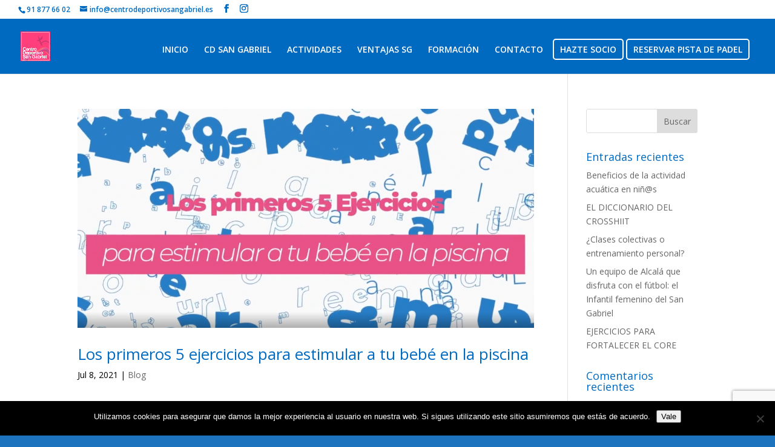

--- FILE ---
content_type: text/html; charset=utf-8
request_url: https://www.google.com/recaptcha/api2/anchor?ar=1&k=6LcEFdQrAAAAAHMoAFZvi86X7OXEF_QCWsum9yL8&co=aHR0cHM6Ly9jZW50cm9kZXBvcnRpdm9zYW5nYWJyaWVsLmVzOjQ0Mw..&hl=en&v=TkacYOdEJbdB_JjX802TMer9&size=invisible&anchor-ms=20000&execute-ms=15000&cb=y9qptqg4he6
body_size: 45103
content:
<!DOCTYPE HTML><html dir="ltr" lang="en"><head><meta http-equiv="Content-Type" content="text/html; charset=UTF-8">
<meta http-equiv="X-UA-Compatible" content="IE=edge">
<title>reCAPTCHA</title>
<style type="text/css">
/* cyrillic-ext */
@font-face {
  font-family: 'Roboto';
  font-style: normal;
  font-weight: 400;
  src: url(//fonts.gstatic.com/s/roboto/v18/KFOmCnqEu92Fr1Mu72xKKTU1Kvnz.woff2) format('woff2');
  unicode-range: U+0460-052F, U+1C80-1C8A, U+20B4, U+2DE0-2DFF, U+A640-A69F, U+FE2E-FE2F;
}
/* cyrillic */
@font-face {
  font-family: 'Roboto';
  font-style: normal;
  font-weight: 400;
  src: url(//fonts.gstatic.com/s/roboto/v18/KFOmCnqEu92Fr1Mu5mxKKTU1Kvnz.woff2) format('woff2');
  unicode-range: U+0301, U+0400-045F, U+0490-0491, U+04B0-04B1, U+2116;
}
/* greek-ext */
@font-face {
  font-family: 'Roboto';
  font-style: normal;
  font-weight: 400;
  src: url(//fonts.gstatic.com/s/roboto/v18/KFOmCnqEu92Fr1Mu7mxKKTU1Kvnz.woff2) format('woff2');
  unicode-range: U+1F00-1FFF;
}
/* greek */
@font-face {
  font-family: 'Roboto';
  font-style: normal;
  font-weight: 400;
  src: url(//fonts.gstatic.com/s/roboto/v18/KFOmCnqEu92Fr1Mu4WxKKTU1Kvnz.woff2) format('woff2');
  unicode-range: U+0370-0377, U+037A-037F, U+0384-038A, U+038C, U+038E-03A1, U+03A3-03FF;
}
/* vietnamese */
@font-face {
  font-family: 'Roboto';
  font-style: normal;
  font-weight: 400;
  src: url(//fonts.gstatic.com/s/roboto/v18/KFOmCnqEu92Fr1Mu7WxKKTU1Kvnz.woff2) format('woff2');
  unicode-range: U+0102-0103, U+0110-0111, U+0128-0129, U+0168-0169, U+01A0-01A1, U+01AF-01B0, U+0300-0301, U+0303-0304, U+0308-0309, U+0323, U+0329, U+1EA0-1EF9, U+20AB;
}
/* latin-ext */
@font-face {
  font-family: 'Roboto';
  font-style: normal;
  font-weight: 400;
  src: url(//fonts.gstatic.com/s/roboto/v18/KFOmCnqEu92Fr1Mu7GxKKTU1Kvnz.woff2) format('woff2');
  unicode-range: U+0100-02BA, U+02BD-02C5, U+02C7-02CC, U+02CE-02D7, U+02DD-02FF, U+0304, U+0308, U+0329, U+1D00-1DBF, U+1E00-1E9F, U+1EF2-1EFF, U+2020, U+20A0-20AB, U+20AD-20C0, U+2113, U+2C60-2C7F, U+A720-A7FF;
}
/* latin */
@font-face {
  font-family: 'Roboto';
  font-style: normal;
  font-weight: 400;
  src: url(//fonts.gstatic.com/s/roboto/v18/KFOmCnqEu92Fr1Mu4mxKKTU1Kg.woff2) format('woff2');
  unicode-range: U+0000-00FF, U+0131, U+0152-0153, U+02BB-02BC, U+02C6, U+02DA, U+02DC, U+0304, U+0308, U+0329, U+2000-206F, U+20AC, U+2122, U+2191, U+2193, U+2212, U+2215, U+FEFF, U+FFFD;
}
/* cyrillic-ext */
@font-face {
  font-family: 'Roboto';
  font-style: normal;
  font-weight: 500;
  src: url(//fonts.gstatic.com/s/roboto/v18/KFOlCnqEu92Fr1MmEU9fCRc4AMP6lbBP.woff2) format('woff2');
  unicode-range: U+0460-052F, U+1C80-1C8A, U+20B4, U+2DE0-2DFF, U+A640-A69F, U+FE2E-FE2F;
}
/* cyrillic */
@font-face {
  font-family: 'Roboto';
  font-style: normal;
  font-weight: 500;
  src: url(//fonts.gstatic.com/s/roboto/v18/KFOlCnqEu92Fr1MmEU9fABc4AMP6lbBP.woff2) format('woff2');
  unicode-range: U+0301, U+0400-045F, U+0490-0491, U+04B0-04B1, U+2116;
}
/* greek-ext */
@font-face {
  font-family: 'Roboto';
  font-style: normal;
  font-weight: 500;
  src: url(//fonts.gstatic.com/s/roboto/v18/KFOlCnqEu92Fr1MmEU9fCBc4AMP6lbBP.woff2) format('woff2');
  unicode-range: U+1F00-1FFF;
}
/* greek */
@font-face {
  font-family: 'Roboto';
  font-style: normal;
  font-weight: 500;
  src: url(//fonts.gstatic.com/s/roboto/v18/KFOlCnqEu92Fr1MmEU9fBxc4AMP6lbBP.woff2) format('woff2');
  unicode-range: U+0370-0377, U+037A-037F, U+0384-038A, U+038C, U+038E-03A1, U+03A3-03FF;
}
/* vietnamese */
@font-face {
  font-family: 'Roboto';
  font-style: normal;
  font-weight: 500;
  src: url(//fonts.gstatic.com/s/roboto/v18/KFOlCnqEu92Fr1MmEU9fCxc4AMP6lbBP.woff2) format('woff2');
  unicode-range: U+0102-0103, U+0110-0111, U+0128-0129, U+0168-0169, U+01A0-01A1, U+01AF-01B0, U+0300-0301, U+0303-0304, U+0308-0309, U+0323, U+0329, U+1EA0-1EF9, U+20AB;
}
/* latin-ext */
@font-face {
  font-family: 'Roboto';
  font-style: normal;
  font-weight: 500;
  src: url(//fonts.gstatic.com/s/roboto/v18/KFOlCnqEu92Fr1MmEU9fChc4AMP6lbBP.woff2) format('woff2');
  unicode-range: U+0100-02BA, U+02BD-02C5, U+02C7-02CC, U+02CE-02D7, U+02DD-02FF, U+0304, U+0308, U+0329, U+1D00-1DBF, U+1E00-1E9F, U+1EF2-1EFF, U+2020, U+20A0-20AB, U+20AD-20C0, U+2113, U+2C60-2C7F, U+A720-A7FF;
}
/* latin */
@font-face {
  font-family: 'Roboto';
  font-style: normal;
  font-weight: 500;
  src: url(//fonts.gstatic.com/s/roboto/v18/KFOlCnqEu92Fr1MmEU9fBBc4AMP6lQ.woff2) format('woff2');
  unicode-range: U+0000-00FF, U+0131, U+0152-0153, U+02BB-02BC, U+02C6, U+02DA, U+02DC, U+0304, U+0308, U+0329, U+2000-206F, U+20AC, U+2122, U+2191, U+2193, U+2212, U+2215, U+FEFF, U+FFFD;
}
/* cyrillic-ext */
@font-face {
  font-family: 'Roboto';
  font-style: normal;
  font-weight: 900;
  src: url(//fonts.gstatic.com/s/roboto/v18/KFOlCnqEu92Fr1MmYUtfCRc4AMP6lbBP.woff2) format('woff2');
  unicode-range: U+0460-052F, U+1C80-1C8A, U+20B4, U+2DE0-2DFF, U+A640-A69F, U+FE2E-FE2F;
}
/* cyrillic */
@font-face {
  font-family: 'Roboto';
  font-style: normal;
  font-weight: 900;
  src: url(//fonts.gstatic.com/s/roboto/v18/KFOlCnqEu92Fr1MmYUtfABc4AMP6lbBP.woff2) format('woff2');
  unicode-range: U+0301, U+0400-045F, U+0490-0491, U+04B0-04B1, U+2116;
}
/* greek-ext */
@font-face {
  font-family: 'Roboto';
  font-style: normal;
  font-weight: 900;
  src: url(//fonts.gstatic.com/s/roboto/v18/KFOlCnqEu92Fr1MmYUtfCBc4AMP6lbBP.woff2) format('woff2');
  unicode-range: U+1F00-1FFF;
}
/* greek */
@font-face {
  font-family: 'Roboto';
  font-style: normal;
  font-weight: 900;
  src: url(//fonts.gstatic.com/s/roboto/v18/KFOlCnqEu92Fr1MmYUtfBxc4AMP6lbBP.woff2) format('woff2');
  unicode-range: U+0370-0377, U+037A-037F, U+0384-038A, U+038C, U+038E-03A1, U+03A3-03FF;
}
/* vietnamese */
@font-face {
  font-family: 'Roboto';
  font-style: normal;
  font-weight: 900;
  src: url(//fonts.gstatic.com/s/roboto/v18/KFOlCnqEu92Fr1MmYUtfCxc4AMP6lbBP.woff2) format('woff2');
  unicode-range: U+0102-0103, U+0110-0111, U+0128-0129, U+0168-0169, U+01A0-01A1, U+01AF-01B0, U+0300-0301, U+0303-0304, U+0308-0309, U+0323, U+0329, U+1EA0-1EF9, U+20AB;
}
/* latin-ext */
@font-face {
  font-family: 'Roboto';
  font-style: normal;
  font-weight: 900;
  src: url(//fonts.gstatic.com/s/roboto/v18/KFOlCnqEu92Fr1MmYUtfChc4AMP6lbBP.woff2) format('woff2');
  unicode-range: U+0100-02BA, U+02BD-02C5, U+02C7-02CC, U+02CE-02D7, U+02DD-02FF, U+0304, U+0308, U+0329, U+1D00-1DBF, U+1E00-1E9F, U+1EF2-1EFF, U+2020, U+20A0-20AB, U+20AD-20C0, U+2113, U+2C60-2C7F, U+A720-A7FF;
}
/* latin */
@font-face {
  font-family: 'Roboto';
  font-style: normal;
  font-weight: 900;
  src: url(//fonts.gstatic.com/s/roboto/v18/KFOlCnqEu92Fr1MmYUtfBBc4AMP6lQ.woff2) format('woff2');
  unicode-range: U+0000-00FF, U+0131, U+0152-0153, U+02BB-02BC, U+02C6, U+02DA, U+02DC, U+0304, U+0308, U+0329, U+2000-206F, U+20AC, U+2122, U+2191, U+2193, U+2212, U+2215, U+FEFF, U+FFFD;
}

</style>
<link rel="stylesheet" type="text/css" href="https://www.gstatic.com/recaptcha/releases/TkacYOdEJbdB_JjX802TMer9/styles__ltr.css">
<script nonce="33sH465XL0N7JDVU_nLnqQ" type="text/javascript">window['__recaptcha_api'] = 'https://www.google.com/recaptcha/api2/';</script>
<script type="text/javascript" src="https://www.gstatic.com/recaptcha/releases/TkacYOdEJbdB_JjX802TMer9/recaptcha__en.js" nonce="33sH465XL0N7JDVU_nLnqQ">
      
    </script></head>
<body><div id="rc-anchor-alert" class="rc-anchor-alert"></div>
<input type="hidden" id="recaptcha-token" value="[base64]">
<script type="text/javascript" nonce="33sH465XL0N7JDVU_nLnqQ">
      recaptcha.anchor.Main.init("[\x22ainput\x22,[\x22bgdata\x22,\x22\x22,\[base64]/[base64]/[base64]/[base64]/[base64]/[base64]/[base64]/Mzk3OjU0KSksNTQpLFUuaiksVS5vKS5wdXNoKFtlbSxuLFY/[base64]/[base64]/[base64]/[base64]\x22,\[base64]\\u003d\\u003d\x22,\x22w79lwoZKGlHCscOKw7PDrcOFwqIfXTnDkx8MBcOgT8Odw4sDwr/ClMOFO8O6w4nDtXbDmRfCvEbCg1jDsMKCAlPDnRplFGTClsOjwrDDo8K1wpvCjsODworDpAlZaAFfwpXDvyRUV3osOkU5UMO8wrLChRMawqvDjwtTwoRXRcKpAMO7wpTCq8OnViHDocKjAXowwonDmcOxTz0Vw7p6bcO6wqrDmcO3wrcRw71lw4/[base64]/DpcOBwrLCgcO7T8KiRsOyw5s5O8OKP8KQw6s9YHbDj2TDgcOzw6zDhEYSMcKpw5gWfGkNTwMFw6/Cu27CpHwgFmDDt1LCucK+w5XDlcOFw5zCr2hIwoXDlFHDlcOmw4DDrkJtw6tIJsOsw5bCh30qwoHDpMK7w7BtwpfDn0zDqF3Dh0XChMOPwo7DnjrDhMKuRcOOSBTDhMO6TcKOFn9YWcK4YcOFw6/DvMKpe8K5wq3DkcKrfMOkw7l1w4TDq8KMw6NdLX7CgMOdw4tASMO7R2jDucODJhjCoDUracO6PWTDqR4cF8OkGcOuV8KzUVAsQRwrw7fDjVI5wrENIsODw6HCjcOhw5Fqw6xpwovCqcOdKsOMw6h1ZDPDscOvLsO+wr8Mw54nw5jDssOkwrgvworDqcK/w5lxw4fDhMKxwo7ChMKHw59DIlXDlMOaCsOIwoDDnFRWwqzDk1h1w7Afw5MiPMKqw6Ilw4huw7/[base64]/Dm8O3GcKyEMKHw5bCqx3DskHCtQ7CmMKkwq3CpcKBIlXDvU1+fcOLwqvCnmV4fhl0bWdUb8OYwqBNID0/[base64]/DjMOUY8O9w6fDswIoNcKAV8KzwqjCuVg0dk7CkjBVbMKNKsKzwqdAPTbCl8OILg9XQggqShd+EsOWIXjDhR/[base64]/DmMO5bcOZwqkDIcOtFsOsP0twwqjDjQXDtgrDtS/CjXPCsRZkSFw2antdwpzDjsO7wp9EfMKQTsKQw4DDtFLCpMKlwoZwBMK4UU1hw6V7w4NCG8OQPmkUw6ksM8OodsKgYibCgmZee8OuI37DjzlZesOAasOtwqBDF8O/YcOjbsOGw6Y8XBFPUzjCqnrCnTTCqCE3VgDDv8KGwofCoMOrGEzDpyfCl8OPwq/Dj3HDrMKIw7RdWlzCvRMua2zCi8OOKVcpw7PDt8KFSkJ/b8KST3bDlMK1Q2bCqMO5w7JmNE93TcO8H8OXTw5HMAXDrVjClnk1w53DgsOXwqt/VR3CtllSDMKyw7XCvyrCuE7ChcKfUsKnwrQdFsKIAnYRw4AlGMOjAwVjw7fDnTY3WEhfw7/[base64]/[base64]/QQV+w5DChMOZw7wpUcOebw0cwpU/TjfDlcOuwpUAecOOd3pKw4fCvi5kenYnJMOLwofDh2Nsw5suRcKLKMOYwrnDo0PDkSXDgcO7CcOgTjXDo8KHwoLCpVFTwqFTw6lCBcKpwpxheRnCpmoUVzxVScK/wqfCjQVbUR4/[base64]/IMOWw4PDrWnDvnAewrvCmltsASJww7oERGk5wobCp2TDlMO7IcO/dsOYc8OqwqbCn8KKOcOUwq7Cp8KPVsOBw5vCg8KdfBTCki3DqybClCRwVVYDwoTDj3DCvMOBwr/[base64]/[base64]/[base64]/Ds8Oswr/CncKxwocrd8OBwpnCucKPZsKewp8OesOmwr/CsMOrU8KMC1XCmQbDkMOsw4ZffGIme8K2w7LCvcKEwpR9w7RRwr0Mwplhw4E0w6lLCsKSDV8jwoHDmMOYw5vChsKoPwQ3wrTDh8O0w6tWDC/Dl8OZwq8baMKzbSRZLcKGBhtpw58iCsO4Dwp8csKFwr14A8K0YzHCs2wGw4VVwpzDtMKkw7HDnFDDrMOMY8KnwrnCrsKfQAfDisKlwr7CrxPCnUE9w7XClRhaw5gReAfCg8KGwp3CnErCgVvCpMK7wqt6w4sFw4UxwqEkwr3DlykRDcOWUsOLwr/CtCl2wrlnwo8tBsOfwpjCqBbCiMKbGcOdfcKtwqHDjxPDjApaw5bCuMOMw59FwolQw6rDqMO9VxnChmlXAkDCtGrDnRbCsQkVAhjCrcODIjRnw5fCjFPDn8OBJsKvOUFOVcKba8KVw5PCvl/Cr8KkFsKsw7bCt8K0wo5jOAHDs8KMw69OwprDosO/E8OYQ8KYwq3CiMOBw4wwOcOMS8KkecOawo43w7NZTmpVWh3CicKMBW/DmsOvw55BwqvDhMO+Z0/DpFtVwp3CsSYSa0pFCsKGfMOfbUNCw5vDhFFhw5nCgiZ3JsKzUVbCk8Ogwrt+woxWwpcuw53Cm8KHwqHDo2/CnlRDwq92QsOnXmvDpsO6K8OHJTPDqjEyw7PCqWLCp8Ohw4bCoURNOgvCvcK2w6JpacKFwqdtwoHDlBLDgBYrw6Yiw7U+wozDmjU4w4YwKcKDWw0ecQjDm8OmQRDCpcO+wrhvwqBbw4jChsOUw5MedcOxw4EMYjfDgMK5wrIXwps+KsOpw4xGA8O6wrfCuk/DtH3CtcO5woV0eVcKwrtjZcKeNHlYwpdKM8KNwqPCillOEMKuRcKIeMKFUMOabjTDjHTDmMK0PsKJFkR0w7AkOT/[base64]/DjjsafQXDl8OxccOyRcK0wp/DqGwmWMOowoQaw4PCvHUiZ8O7wrJjwrvDnMK8w5dHwocWGAdOw4oJPQzCt8O8wooSw7XDry8nwrMEbCVEVQzCmlxvwpjDncKNdMKkEMO/XibCh8K4w7XDiMKMw68GwqRLJmbCnBbDjR9dwoHDkkMINm3Ct38+TAESwpbDksKXw412w4vCrcOGW8OEBMKQLcKIf2B+wpjDuRnCuRLDpirColnDo8KTBMOCGF8gAUVMDsKHwpBJw5Q5eMKZwo3Cq04nDWYqw4fChkA/XAvDpw00wqjCh0c1DcK8cMOpwp/DmFdQwosow7zCvcKkwp/[base64]/HRnDkhV4wozCqsOsL0whGH4Pw6TCug3ChhzClMKjw5PDvV0Qw5trwoEAIMOqw7LDsFZLwpgYJklqw5soBcOPBjbDoiITw6saw6HDi35MDz9iw4wYAMOYMHp9EsOKU8OsMzB7wqfDnMOuwp92ezbCrCXCsRXDtkl/TSTCjzbDlMOhe8OrwocGYT4/[base64]/[base64]/[base64]/wqlAw5XCmsOQwq7DosKxGX7DiWbCgWvDgXzCo8OyMm/DmVQ6RMOWw6o2MMObYsORw5BYw6bDmETDvDQSw4bCr8OYw4MjSMKWGmk7fsOARVrCvj3CncOXeBooRsKvfmY4wptFR2/[base64]/[base64]/BzvCjMObwp7DlcKfw5RGAgVQwrDDusOhw4d4PMOQw7nCtsKUdMO4w5zChMOlwrXCok0YCMKQwqBRw4B8NMKIwofCucKsbA7CkcO/DzvCusKMXyvCo8Ohw7bCtGbDljPClsOlwrtKw6/[base64]/[base64]/DrSvCgcOXQxnCucOUd2sWwqpewo50w45sBMK1UcO2eALCr8K4TMKLYSozYMOHwpAzw7p3OcOITVoZw4bCikYoWsKoEmXDvHTDjMK7w7PCnUVLQMKbP8KlOFbDnMOCLC3CrMOESGzChMKSXnzCkcKseDbCkjjChA/ChSnCjnHDoC5yworCrsOuFsK0w5QXw5drwpTCgMOUESFZNXJgwpzDl8Kjw4Uiwo/CkU7CtTMIBG/CqsKTBx7Dk8OXKB7DssKHb3HDmSjDlsO5DnLCqRzDgsKFwqtIdsOIKllJw5NtwqvDnsKCw5RgFSI1w77Du8KgPMOLwpfCicOtw6VgwpAkMgFnKSPDmcOgW2XDmsODwqTCrUjCgkrCjcKCLcKPw49zwrfCg2Z7Mygsw6nCoyXDrcKGw5/[base64]/wpIOYHhUYx5UwpLCkcKPNsOZXsKFZjrCpT3DtcKqw7oVw4geUMK2DzBMw6bCkMKyf1FfMwHDk8KSDGHDmRdsOcO/HMKbUgU/w5vDrsOAwq7Dh20CXMKhw4DCjsKUw7kpw5Nvw7hywrHDl8O+XcOiPMOMw7wXwo4CJsKwLjcDw5bCuxgZw7DCrStDwpDDlhTCvGEJw5bCgMOZwoQTF3fDvsKMwoMtL8KdfcKFw5YTGcOpNgwJeHbDu8K5GcODHMOVJA0dc8OsN8KWYFlmFA/Dh8O2w5ZKWcOcZnUMDihbw4fCqsKpdlTDnm3DnyvDkTnCnsKCwpUoD8O6wpvDkRbCrcOtQSjDpk08eBVWVMKOesK8fBDCtSh/w5cNVhrCocO1worCvcOEA1wdw7PDoV1vRinCo8KKwrPCp8OCw5nCnMKKw7/DvMOGwrxWcU3CusKTE1U8EcOuw6QEw6LCncOxw5TDpm7DqMKPwq7CocKjwpEBIMKhbXLDt8KDeMKrX8O2w63Dvghlw5FMwpEEZsKABTvDksKXwqbClGzDo8OfwrLCo8O3Cz4Rw4/CmsKzwpXDl21xw6BFVcKqw5ssL8Odw5Yswoh/eiNpW2bCjTZ/ewcRw4lWw6zDncKIwoPChTgLwpsSwo0bMgwywqbDosKqUMOBZMOtRMKASnAewol4w5XDrlbDkyHCkDEwPsKRwq93EsOgwqRfwojDuGXDukg8wojDn8KQw5DCocOeDcOTwqbCk8KkwqpUT8Kyahl1w4/CisOSwpHDg34RAmQ4IsKWN2bCsMKqRD3DucKnw7bDmsKSw4nCq8O9Z8OYw7bDoMOIRMKZe8KiwqYgDWvCoU8LSMKkw7rCjMKSSMOEH8Ocw448Sm3CnwvDjChDID5+dyUvYnYjwpQzw6whwprCjMK4D8Kew6DDv11nOHMhRMKycj/CvMKyw4jDvMKkWXzChMKyDEDDl8OCLljDsyBAwoTCrH4UwqrCqDJNPUrDjcOqdVw/RRdmwp/DlkhiIAwaw4JUFMObw7Y7e8KHw5gvw5EGTsODwpfDumcrwpPDgUDCv8OEKk/Dm8K/XMOoT8KGwr3DgsKsBloXwpjDrit2EcKFwq0hUhfDtQ0bwphHEmJsw4bDnm1KwqLCnMOiQcKRw7nCoXDDo3wTw43DjyJBfDlCF0zDizh1E8O5Vj7DvMKjwqJtZCxMwrMmwqAMA17CksK9dFluDEA+woXCqMKsHyrCtn/DjGUGb8OXWMKpw4QBwq7CgcOFwofCmcOaw7UxHsKuwq5KOsKZwrDCkWnCosOrwpfDgFV3w6vCvm7CtgvCgMOTZiDDrGodw4LCiA0lwp/[base64]/CmvDlENrZsOCwql7D8OydzJ0wo7CkcKJw7zDmMK7w7LDomnCisOnwp3CunfDvMOZw4XCu8K9w5F4FwTDh8KVwqPDssOGORlkBmrDisKdw6sAfcOELsO8w7phZ8K8w5FMwoHCv8OBw73DqsKwwrPDkl7DoyPCp17DocOkfcKYbcOgXsO9wpLDgcOnJn/CtGl6wrt0w5YqwqnCv8KZw7Yqwo7DsHpoayUEw6Apw4jDr1jCvn9Nw6bCpgl2dlfDqn4FwpnCr2DDs8OTbVk6A8OXw6fCj8Ktw5wEbcKCw6TChWjCpjXDtAMyw4JnNFo8w6g2wrUBwoNwEsOrMWLCkMOxdlLDhlPCrFnDpsK2TnsrwqbDnsKTUBzCgMKqesK/woRNfcO1w6sabF9fBAQOwrDCqcOzWMKnw7HDlcOKR8OFw5RmBsO1KRHCiE/DsDrCgsK1wp7CpA0DwpdtR8KdF8KKPMKDT8OXRWzDicOEwoYlHC3DrQc/w4XCjzF7wqlEe1pdw7Arw51Zw7HCkMKhPMKpVzs/w44nMMKKw5DCg8OHRWzCrW86w706w7nDk8OqMlXCnsOJXlnDhsKowpHCssOJw6HCtMKlcMOTM1XDt8K8DMKgwrQTGwTDh8OFwr0YVMKPw5rDlSQBa8OgWsKCw6LCn8K3HHzCtcK8MMO5w7TDnBLDgwLDucObTl06wq/Cq8OKSDwEw7JbwoQPK8OpwrNgCcKJwrrDjTvCmAA7QcKyw6HCsidyw5vCsSp+w61Tw7Aew4MPEXTDujXCnkbDm8OmIcOdT8K5w53Cs8KBwrs4wqvDgMK+C8O1w65Dw5VwFikxZilnwpnCn8K7Xx7Do8K5f8KWJcK6VX/ClcOnwr/DqU4wKCvDhsK6AsOJwrM7HynDt3s8wpfDnynDtE/[base64]/CsMKKGcOMVcOMwpNwZj/DgsKiKsOsGcK8wqHDv8Khw4XDhDLChgETPMOHPnvDoMK4w7A6wqDCjsOEwoTDow8PwpsFwqTCphjDmiRQRQ1pP8Orw6vCk8OQPMKJXsOWS8O9bTh7chtuGcKwwqRlcgPDo8KjwqrCkmc+w7PDqEZgEsKOfxrDicKyw4fDnsOidw8+M8KsfibCvA0dwp/CrMKBF8KNw4nCtEHDpxrCpUzCjxvCi8OMw63CpMKNw4wrwqjDjk7DjsKgIwBuw50hwo7DusK2wqXCrMO0wrBLwq/[base64]/w4krw78hPcKww7DCmEnDjSTDg8OuZcOOenzDtxkIHMKMMg4cwpvCh8OnBkLDuMKuw54dcg7DtMOuwqPDq8OWw5RyH1bCljrDn8KAFARkO8O3HMK8w4XCiMKzQlUjwpo6w4zCm8KSbsK1R8Kvwo0hTQ3CrWMUMMOkw45UwrzDh8OsTcKLwqHDrSFZYmTDm8Kmw7/Cvz7Do8OTTsOqCcOXaRnDqcOpwoDDv8OswrbDrMKiCS7CtWxgwpgIN8KmY8O6FwPDhAs1YwMLwrXCtWQ/WzhPUMKuO8Kuwo0VwrxuSsKCPz3DkWvDtsK/YE3DgD45AcKZwrLDqWrDt8KPw6tgVz/DlcKxwp/Dmlo2w6PDs1/DncO/woPCnQ7DoX7Dv8Kvw5B1A8OsHsKSw6F7Z0vCnkcwU8O8wqkIwrTDiWHDt0jDhsOSw5nDtxbCs8Ohw6DDucKPQVZjC8KPwrbDrsOvRk7DtXXCtcK9Sn7CqMKzR8OMwoHDgkXDkMOcw47CtS1+w6QLwqHCrMK4wrPCt05KUSzCknrCvsK1AsKoIw1lEFUybsKYw5hOw7/ChWcUw697wpBLFGglw7kwNy7CsELCijRNwrZtw77CisK5WcOtCTwFwrjCtcO6OAJlwoYtw7hoYWTDsMOaw4IxScO6wr/DohFyFMOPwpTDlVNrwo9ME8OtcyjCqXbCs8KRw6hBw7nDscKvwofCjMOhayvDg8ONwoYxDcKaw6jDlWF0woYWa0M7wo5hwqrCn8OPUHILw5BkwqvDmMKgA8Odw6FSw49/G8KNwq99wpDDkDEBLT51w4Ahw6fDl8OhwojChWNqw7Vww4XDvnjDlsOHwp0WbcOOEwvCi24WUVDDmsORZMKBw657GErClRkIdMKUw77CrsKnw77Cr8KVwo3CgsOsbDTClMKOV8Onwq/DlANZUsKDw7TCs8KEw7jCpxrCqsK2MDBjO8KbN8KEDQJOc8K/[base64]/w5jCrSjCmMOfw6HDlMO0w6sJw5srecOvZDPCgMOfwrDCtmXCosOlw6HDpys6EMOlw67DsRXCtmLCpMKBEUXDiQDCi8KTbirCnB4WfMKAwonCnwspdDTCo8KSwqVIUFkQwo/DlBzCk3RxEAcww7TDtB4hfj1LIS/DoFgGw4rDs2HCgB/[base64]/CnF5Yw6bDo8Knw7vDsyNjdMOcPBRUXjfDqzfDh0vCjcKRVsK/RzMMAsOvw6pTW8KiNMOlwpYyLcKKw5jDgcO8wqBkaUk7JFcuwo3DvA8rGMKKXg3DjsOKZUzDjGvCuMO+w7gtw5fDr8Onwrs0d8KEwrsEwpDCv0TCp8OVwpEMRsOEYC/[base64]/[base64]/Ctl3DhcOlw5HCgMKcK3YxwqlOw50PGcOud8Kbw6LCgsO9wpnCnsOWw4IGUE7CmnVKNkBLw6FcCMKmw7lzwohgwpnCpsKPVsObIBzCnmfDomDCm8O5e2Asw4/CjMOhREDDsns5wqnDssKGw5rDs388wpMWJUbCh8OJwphxwqFfw4AVwp3CnxPDisOEZwDDtGwLBh7Dp8O3w6vCpMKdaW1Tw7HDgMOWwp1Kw6ETwpNZFx/[base64]/[base64]/[base64]/[base64]/DssOFSsKqWMOIw6vDvCYrZMOjT8O1wqtKw451w4gSw4ZyCMKaekrClwJEw4IsNENQMlfCosKawpA/e8Ohw5/CuMOKw6ReBDNhOcK/[base64]/CkmHCqMKHw4U5w6dZwr94acKKw6wRw6k5wrrDlnoEeMKOw582wooRwpTCrBI5GVjDqMOBX3FIw4nDqsOMw5jCp2HDi8ODLWw4Y28Gwph/[base64]/[base64]/DrsK4w4fCrsKAwqLChhXCpcK9TcKuIsKne8OgwqEpH8OxwqMdw5JRw78WCGTDnMKUYcOjIw/[base64]/wp7CjHpVw5zCncKIw4XCksOTwrbDkxYHw51ww6fDrMOpwqrDik3CsMOow65iPjsFXHLDtGpDUDjDmj/DjyBrdMKswq3Dk0rCrXdYMsK+w7lQSsKtOBnCvsKiwolxM8OJJRHCosORwpzCn8OJwq7CqiTCvn8gFhEZw7DDmsOeNMKsMH1nMsK5w6JywofCocOiwp/Dk8K8wovDqsKbCH/CowUPw7Ngw4LDhMKYTDDCjQVCwoQHw4XDrcOGw7jDh38Kwo7DizcDwqZIAlvDlcKdw5rCjsONFWNHTVpOwqnChMODNnfDlSJ+w7HCjm9bw77Dl8O4fUbCmi3Dtn3ChADCnsKrQ8OSwpcBBMK8G8O0w4VLcsKiwq1XQ8Kkw7RxGgnDjsKGdcO/w4kKwq1BDMKjwrjDocOzwrnCkcO7QUZseF1LwoksShPCmU5gw5rCv2kyakvDnsKhOSECODPDkMOOw6k+w57DhE7DkVzDkSfDuMOyVmBjHlUjKC8gM8KEw4hEIywaU8OndcOgFcOcwos6U1dmSSl9woLCmsOCQ1UzHy3DrMKDw64hw6/Dhwliw5ZjfhQfe8KUwr1OFMKkOWtrwojDpcKBwoZIwppDw6MsB8Oww7bCo8OaM8OeYXhiwo/CjsOfw7fDuG3DqAHDs8KAYsOKFH8Bw4DCpcKewowIOiFuwrzDiFPCsMKrVcKrwo92ayrCizLCh2puwrpsAUg9w6tQw6/DjcKmHHHCgFXCosOdOwLCgS/[base64]/wo/[base64]/Z0LDpcKxw47Do8KKOHwcbsO4dEMewpoiw6PCi8Omwo/[base64]/DiBFcfsKEwrFXwq1YUCzDkSPChMKKwpzCq8Kiwq/Dn2VSw4fCoH52w6c5W2RzTsKzXsKiAcOEw5nCj8KqwrnChMKrAEcyw6pMCsONwqjCoVkeZsObecOkRsOkwrbChcOtw7/DmjwvVcKQIcKjT01Uw7rCusOWJ8KOXsKdWy8Cw57CvAI5BjNswq/CnVbCvMKew43DlW3CsMOTJj/[base64]/CmcOLwoEmwqEBHsOoLmnDgUTDqsKlwqnCisKkwqxTwpfDoFHCmnrCuMOkw5k4GWNHKHnCqnbDmybChcK/wqrDq8OjOMOhcMOJwp8mAcK1wrIYw4BBwpQdwrM/fMKgw4vDl2PDh8K3UXhEB8KfwqLDqg5Awp5uUsOUN8OBRBjCuVJdKHbClDpXw4sbWMKRDMKKw4bDtHPClWbDjMKmd8O9wrXCum/CsHbChWXCnB59DMKNwqfCngsFwqxAw7/DmGhtBWoaPwRFwqzDkTnCgcO7cxTCpcOiHRxwwpYVwrJ8wqN1wrbDsHxOw7vDoj3Cg8OgYGfCoyYewojCrmsnYgDDumQlTsOVLHbCuHslw7jDn8KGwrslUnbCkmUVGcK8N8Kswo3DlCzCjV/Ds8OEZcKSw6jCtcOYw6BbAyPCq8K9H8KPwrdZDMKcwog6wp7Cn8OdIcOKw4NUw6g7WcOLfGvCo8Otw5BCw63CpMOww53CiMOvHg/DgMOUGh3CuQ3CoXLDkcO+w7MwVMOHbkp5LiFsMWUjw73CnHIdw6TCrTnDosOCwoJBw5/Cn0k5HyvDnkUTM0XDqQgVw6kQJRLCtcOMwq7CsjNXwrc/w7DDhcKYw53CqHvCqsOXwqcPwp/CnMOMYsKBBjgiw6IZNsKTesK9QA1cUsK4wovDrzXDt1dyw7hNNMKfw73DkcKBw7ocRcOBw6/Cr2TClnxFVUkjw4F6UWvCqsK8wqJrFBMbZXEHw4hTw7Y1UsKPAG0Gw6EGw7Y3BAPDosOjwq9gw5rDmR5/TsO4f0RgW8K6w7TDrsOmOsOALMOVesKKw7A+AnB/wqxFGGzCk0XCgcKUw4gGwrcxwo41J1HCiMKiQQk7w4vDgcKcwpwuwpzDkMOOw4x+chwFw64dw53Cr8K6dcOUwqdQb8KvwrpqKcOAwpp7ADLCl13CnX3CusKaX8Ofw4bDvQphw4czw5sswrluw7Nfw6JHwrsLwqnClh7ClR3CgR/CmgUCwpp/W8KewqZ1DhJCBGogw41nwrIfwrzDjFJmQMOndMOvYMKEw6TDsX8cNMOIwoHDpcKkwpXCncOpwo3Dqn9Qwr08EAzCssKsw51fW8KKfzZgwpYDNsOhwpHCmzg1wqHClTrDvMOCw4ROSjDDiMKkwr4fRS/DnMONBcORSMOsw5wEw7AMKQnDlMOEIcOtGsOrPX/Di30lw57CuMO8FxrDtn/CvC1Jw5/CgyoTBsOHPcKFw6PCuwU3wpPDiR7CtmLCtz7Dkg/Co2vDisKpw4tWUsKvIyTDsDrCt8OyAMOuXGDDjXXCo3jDkR/[base64]/[base64]/CgA1EVcOlwqfCmz7CsTlow5F+wqPCjMO5JXwww5lYwovCr8ONw6VBfGbDjcKfX8OXN8KQUEYaSwooNMO5w68xLgXCocK+Y8KmO8KtwrzCjsKKw7dJAMOPE8OFPkd0WcKfR8KyAsKqw4Y9McOFw7fDhsOzeijDkE/[base64]/wp8IwrnChGrCqxvCncKFIMOywppuE1TCncK0N8KEYsKUR8KCU8OpCsKuw5jCsH9YwpRWYml/wot1wpwXaUMgX8OQJcOSw5/Ch8KXJATDrxMNOmPDkBbDoAnCq8KcZsOKX33DrF0eRcOfw4rDnMKhw7prTwROw4hBeTfDmk1xwowEw7U6wofDr17DgsOBw57CiGPDhyhPwqrDtcOnJsOuPTvDsMK/[base64]/[base64]/[base64]/DgSXDsFLCowUIMMOEOcKhw6DDkcOveDvDp8KvdirDrsOAHMOHLiFvN8ONwr7CtsK9wqPCkyTDv8ONTMK0w6TDscKvUMKBGsKxw6xQDnYlw4/CmAPCiMOFTWrDgFXCqUMow4TDsG1JC8KtwqnChyPCiwFjw6UxwqPCkkrCpD/DmFjDs8KbVcOcwpJJTsO+EW7DlsOkw5TDmlIAEsOkwqTDmy/CiU1aZMKSUnfCncKnNgfDsAHDpMKjTMOvwohCQjjCm37DuQQaw7bDrlXDusOLwoAqGx1fRSpGBRordsK5w443VTXDkcKUw7vClcO9w7DDmTjDusOewqvDhMOmw580cE/DnWE+w6HDscKSU8O5w5TDs2PCo00UwoAtw5w2MMO4wrfCnMKjFhtieTfDnycPwq7DvMK8wqVhT3LClVZmw5ouYMOxwpjDh3c0w6QtXcOQwo5Yw4c6R35JwoQucDwZLm7CqMONw79uw57Cplt/[base64]/[base64]/DuE7CoXJ8CV5zNsKWQcK/woXCnkEnCT3CsMKGw6HDngnDlMKYw4DCjTUAw6ZtYcKMJDtMKMOkbsO/w73CgTzCol4JM2vDicK6KjhSW1A/w63DisOrOMO2w6I+wpszAntYRMKmTcOzw4nDusKPbsKNw6pOw7PDm3fDnsKpw47Dsg5Iw5wTwrLCt8KXFUtQKsKdJsO9U8OXwrAlw5QjEw/DplsYCsKlwqU5wrHDgwvCnVHDsQLCtMKIwpDCkMOfOjQZIMKQw57DtsKwwozCo8KxdD/DjXnDs8OZQMKvw6clwrHCh8OJwq1ew453JCgnwqrDj8OYVsOUwp5NwoDDqCTCuhnCp8OOw5fDj8OmIcKCw608wpjCtcOewr4zwpTDpiDCvyXDoHNLwqLDn2HDrzNSVcOwRsOdw6gOw5XDtsOxE8KZAHsuf8Otw6/DnsOZw7zDj8OCw6jDlMOkFsK8axrCnVXDkMO9wqnCmsOww7fCisOZFcOZwpgMfExHEHPDqsOUJsOIwrJSw7gpw6vDg8OOwrcXwqTDp8K6VsObwoBZw6s8JsOlaQLCg1/Cs3hVw4TCj8K9HgvCjEwLHmrCh8KIQsKLwo9Gw4fDosO0KgZ7D8OhBHJCScOGVVDDsAg2w4LCi0s3woTDkD/DtSIRwqY3w7bDi8Oewq7DiSgeLMOmZ8K5U39FVjPDnDjCpsKtwobDghJow5LDi8KLA8KcEsOpW8KBwofDm27Di8OCw5Jvw5pxwq7CsTjCpgQ2EsO2w5TCmMKXwq0/[base64]/DicOeZSVCS8K7w4ovwrzDkMOxH8KLw7zCt8ONw45eVCVmwoPClwXChMKCwpzCvsKtNMO2wonCtStow7DDt3xawrPCkWszwoEiwofCnF05wqslw63CksOHKifDtx3CoT/[base64]/[base64]/DqHDDukVSbihHwqnDtlbDsR7DnsK6B1rDqcK6Qh7DpMK0bC8JLW5pIlZ8PgzDkTtNwq1vwrUFNsOIAMKcw47DnylNFcO4HWvCl8KGwqHCncOSwozDv8Kqw5vDkz3Dm8KfGsKlw7Ziw4/CiUjDvH/DvQkIw4pLTsOzM3TDmMKfw7lLWcO4PULCvVMLw7fDrcKecMKvwoNeA8OlwrpufcOAw60cGMKJIsK5Yydpw5PDgyDDssOXMcKVwq/ChsOYw5o2w5vCqTXCqcOWw6bCoAbDtsKywqVIw6zDqBhKw7phAXvCoMKbwqPCvnIBesO7Y8KILRYmAELDlMKDw5vCgMK2wpELwo7DmMKJdzk1wrvCsU/CqsK7wpk6OsKxwo/DscKlKjLDqcKFa2HCjyMXwqTDpiVbw45PwogMw6Mjw5fDicOyGMK3w6JJRAp4fMKrw5gIwq0oeBwYIVHDl2zCtUdMw6/DuW1BMXURw4Jhw6XCrsO/[base64]/CtRDDkMKnP3IiwqJxw59Sw6zCrQhPw7PCnsKcwpN+PcKnw6zCtz0Nwr8lUGHCoE45w7BwRwNwUQTDiwF/HABlwpNMw6Fzw7/DkMOOw7vDljvDmTtMwrLCq052Cz7CgcOrXyA3w48qahbCtMKiwobDnmXCjsKewp18w77DicK8EsKHw4U5w4PDrcKXc8KPEsOFw6vCjBjDisOkZcKnwpZ2w4QBasOkw74HwpwHwr7DhRPDijbCriNKNMO8EcKqC8OJw4E1XjYQeMKeMCLCkgZ/IsKDwoNnRjYuwqnDiE/DucKPBcOcwoPDrFLDmcOOwq7CjUhVwoTCv0bDksKkw4N2EMOOMsOqw4rDrn5cFMOYw6gnHsKGw7dwwos/[base64]/DvsOWJ8Kob8OGL8OzDBzCgmMlDMO0YcOPw6XCnkxzNsKewrUzQV/CucO9wqnDjcOoG3QwwrfCsgHCpQQfw4J3w5Ntw6vDgTESw4Vdwolvw5rDncK5wolLSClSYi4OGWbDpG3CisOUw7M4w5IPVsO2woc5HTZ9w54Fw6HDhMKowps2O3/DoMKSUcOFacO+w5HCiMOoAHjDjjxvGMODe8OLwq7DtXciDi07WcOnYsKhQcKow5VzwovCvsKELy7CvMKqwpxCwp4/wqnCgWZOwqgHXxZvw6/ChG1xfEYFw73CgHsXeEHCp8O5TBDDh8OYwowaw7dJZ8OnViFAfMOmMlphw412wrwww47CkcOyw5gPMDxEwo1ONMKMwr3CpGBGeilSw6Y/DHHDssK2wohAwownwqPDv8K8w5srwpBlwrTCucKBw6PClnDDosKDXC9sDHM3wpdSwpRXWMKJw4rDlFVGFgPDlsKXwpZCwrIzN8KYwrhPX33DgAVpwq48wrPCvS7DgAAaw6HDp3DClj7Cv8O7w60hLB4Jw717LsKZfsKaw6vCs0DCviTCiDHDkMOXw4jDnsKTWsOACsO/w5RLwqobMVZOZsKAP8Olwo5XX3F+dHgbZMKhcWQnWxDDg8OQwosaw4tZDTXCvMKZcsO/[base64]/CpsOpwoXCoUPCkMKUw7khGTXDgsO8wqfCik/DucKnwrbDhTPDk8K/[base64]/DvwpIwr84w5XCh2bCscOaw78NIi0eBcO/w4fDmFxgwoDCkMKObAzDtMK9GMOVwrIuwqvCv2wMFWgwNXnDimd2CsKOwq8nw68rwolWw7rDqcOcw6t4TUsXHsK5w6lEccKDXcO8AB7Dmh8Fw53CqHjDisKqUk7Dv8O/[base64]/JnbDpcKcw7FRHmt8BsK6woJcDsKsw6FoMndLXS3DmV8ocMODwpBMwrrCimjCoMO4wr9pS8Kne1t4LU05wpzDosOSesKqwps\\u003d\x22],null,[\x22conf\x22,null,\x226LcEFdQrAAAAAHMoAFZvi86X7OXEF_QCWsum9yL8\x22,0,null,null,null,1,[21,125,63,73,95,87,41,43,42,83,102,105,109,121],[7668936,331],0,null,null,null,null,0,null,0,null,700,1,null,0,\[base64]/tzcYADoGZWF6dTZkEg4Iiv2INxgAOgVNZklJNBoZCAMSFR0U8JfjNw7/vqUGGcSdCRmc4owCGQ\\u003d\\u003d\x22,0,0,null,null,1,null,0,0],\x22https://centrodeportivosangabriel.es:443\x22,null,[3,1,1],null,null,null,1,3600,[\x22https://www.google.com/intl/en/policies/privacy/\x22,\x22https://www.google.com/intl/en/policies/terms/\x22],\x22hhUPqs4qW0N2SBSECfEYBS/REQLPwvvctzpKbRzZQ8o\\u003d\x22,1,0,null,1,1763119939880,0,0,[9,228],null,[155,202],\x22RC-zq4xEJKeuld7Sg\x22,null,null,null,null,null,\x220dAFcWeA5Z8mLB3Bezc7-pnQQtFmKPaKXbRVSUIhFsmVbqeFqaE6ydIWyRMHvYgVAbYboLoDCibDjqorELMtm_dFu7e_or8IWeFw\x22,1763202739913]");
    </script></body></html>